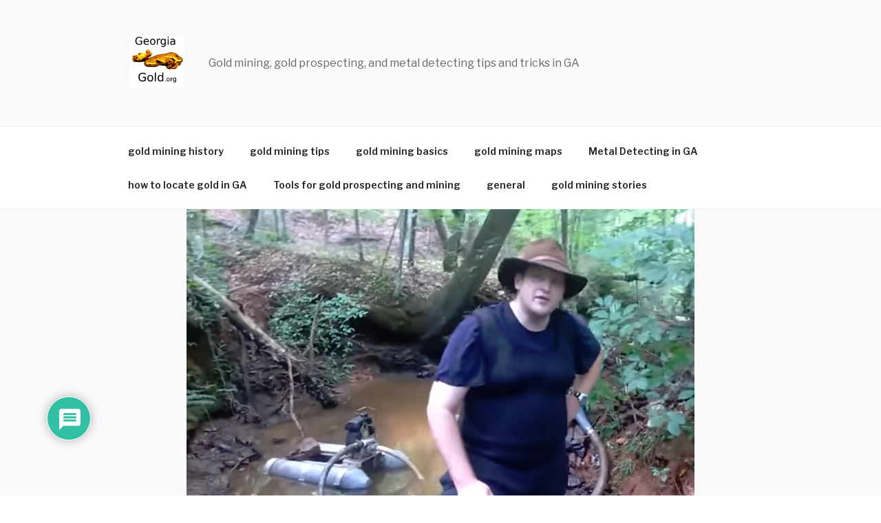

--- FILE ---
content_type: text/css
request_url: https://www.georgiagold.org/wp-content/themes/twentyseventeen-child/style.css?ver=20201208
body_size: 139
content:
/* 
Theme Name: Twenty Seventeen Child 
Theme URL: http://yourdomain.com
Description: Twenty Seventeen Child 
Theme Author: Your Name
Author URL: http://yourdomain.com
Template: twentyseventeen 
Version: 1.0.0 
Text Domain: twentyseventeen-child 
*/